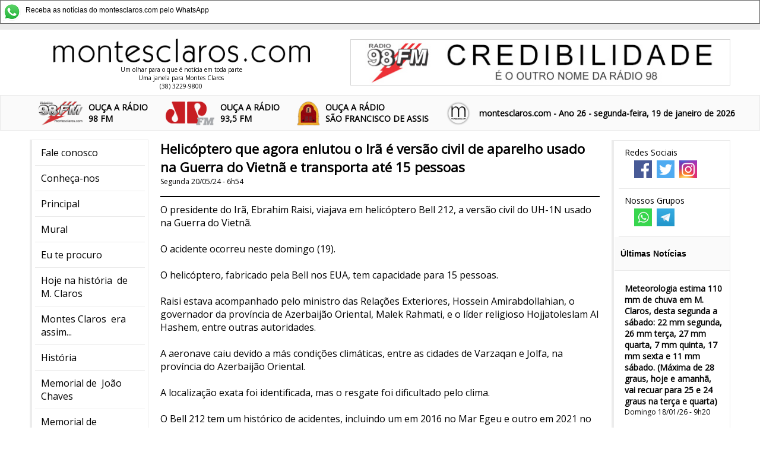

--- FILE ---
content_type: text/html
request_url: http://capitaoeneas.com/noticias.asp?codigo=110263
body_size: 49156
content:
<html>
<head>

<title> 
Helic&#243;ptero que agora enlutou o Ir&#227; &#233; vers&#227;o civil de aparelho usado na Guerra do Vietn&#227; e transporta at&#233; 15 pessoas 
</title>

 
<meta name="viewport" content="initial-scale=1,user-scalable=no,width=device-width">
<link href="/css/estilo.css?v16" rel="stylesheet" /> 
 


<link rel="shortcut icon" href="favicon.ico">
<meta property='og:Helic&#243;ptero que agora enlutou o Ir&#227; &#233; vers&#227;o civil de aparelho usado na Guerra do Vietn&#227; e transporta at&#233; 15 pessoas ' content='title' /><meta property='og:O presidente do Irã, Ebrahim Raisi, viajava em helicóptero Bell 212, a versão civil do UH-1N usado na Guerra do Vietnã.<br><br>O acidente ocorreu neste domingo (19). <br><br>O helicóptero, fabricado pela Bell nos EUA, tem capacidade para 15 pessoas. <br><br>Raisi estava acompanhado pelo ministro das Relações Exteriores, Hossein Amirabdollahian, o governador da província de Azerbaijão Oriental, Malek Rahmati, e o líder religioso Hojjatoleslam Al Hashem, entre outras autoridades.<br><br>A aeronave caiu devido a más condições climáticas, entre as cidades de Varzaqan e Jolfa, na província do Azerbaijão Oriental. <br><br>A localização exata foi identificada, mas o resgate foi dificultado pelo clima. <br><br>O Bell 212 tem um histórico de acidentes, incluindo um em 2016 no Mar Egeu e outro em 2021 no Canadá. <br><br>A Administração Federal de Aviação dos EUA já emitiu diretrizes de inspeção para esse modelo.  <br>
<br>
<br>
***<br>
<br>
&#9989; Clique para seguir o canal da 98FM/montesclaros.com no WhatsApp&#128071;&#127995;<br><a href=" https://whatsapp.com/channel/0029VaCgJ9wE50UZxSiD5L0w"> Acesse aqui </a>       ' content='description' /><meta property='og:image' content='https://montesclaros.com/img/fotos/av 20-05.jpg'>
<meta property='og:https://montesclaros.com/img/fotos/av 20-05.jpg' content='thumbnail_image' /><meta property='og:site_name' content='montesclaros.com'><meta property='og:locale' content='pt_BR' /><meta property='og:type' content='article' /><meta property='og:url' content='https://montesclaros.com/noticias.asp?codigo=110263' />
 
<meta name="verify-v1" content="QvZ3tMQaUQHeVr8yaZyUmEnzkaOZ6xArkI8Jk0QhDS4=" />
<!-- link href="/css/estilo.css?v2" media="all" rel="stylesheet" type="text/css" / -->
<meta http-equiv="Content-Type" content="text/html; charset=iso-8859-1">
<!-- Google tag (gtag.js) -->
<script async src="https://www.googletagmanager.com/gtag/js?id=G-VM9QDEJDMZ"></script>
<script>
  window.dataLayer = window.dataLayer || [];
  function gtag(){dataLayer.push(arguments);}
  gtag('js', new Date());

  gtag('config', 'G-VM9QDEJDMZ');
</script>

<link href="https://fonts.googleapis.com/css?family=Open+Sans" rel="stylesheet">
<link rel="stylesheet" href="https://use.fontawesome.com/releases/v5.8.1/css/all.css" integrity="sha384-50oBUHEmvpQ+1lW4y57PTFmhCaXp0ML5d60M1M7uH2+nqUivzIebhndOJK28anvf" crossorigin="anonymous">
<script src="/js/jquery-min.js"></script>
    <script>
      
        $(document).ready(function () {

         
         troca_banner();
            $(".noticia_mais").click(function () {

                $(this).parent().css("max-height","3000px");
                $(this).fadeOut("slow");
                $.ajax({
                    url: "https://montesclaros.com/counter_add.asp?id=" + $(this).attr("idnoticia")
                     
                }) ;
            });

            $("#noticiasMais_mais").click(function () {

                $(".noticiasMais li").show("slow");
                $("#noticiasMais_mais").hide("slow");
            });

            $("#topo_botaoMenu").click(function () {
                $(this).toggleClass("open");
                if ($(this).hasClass("open") == true) {
                    $(".menu").css({ left: 0 });
                } else {
                    $(".menu").css({ left: -300 });
                }
            });
        });
    </script>
 
    <script language="JavaScript">
        var cont=0
        var url_banner = new Array();
        var url_link = new Array();
        var tempo_banner = new Array();
        url_banner[1]='37.jpg';url_link[1]='';tempo_banner[1]='10';url_banner[2]='44.png';url_link[2]='';tempo_banner[2]='11';
        function troca_banner(){

        var arr=url_banner.length;

        cont++;
        if(cont==arr)(cont=1);
        url_do_banner=url_banner[cont];
        url_do_link=url_link[cont];


        banner_rotativo_javascript(url_do_banner,url_do_link);
        setTimeout(function(){troca_banner()  }, parseInt(tempo_banner[cont])*1000);
 
        }
        function banner_rotativo_javascript(url_imagem, url_link) {
  
          document.getElementById('banner_rotativo').innerHTML = "<a href='" + url_link + "'><img src='/banners/" + url_imagem + "' ></a>"
                        
        }
       
</script>
<!-- script async src="//pagead2.googlesyndication.com/pagead/js/adsbygoogle.js"></!-->
 


</head>

<body bgcolor="#FFFFFF" >
<div  class="aviso_whatsapp" style="  display:block;"><a href="https://whatsapp.com/channel/0029VaCgJ9wE50UZxSiD5L0w" target="_blank"><img src="/whatsapp.png" border="0" style="
    max-width: 30px;
    float: left;
    margin-right: 4px;
  
    /* margin-top: -5px; */
"> 
          <span style="
    font-size: 12px;
    font-family: Arial;
    line-height: 25px;
    margin-left: 4px;
">Receba as notícias do montesclaros.com
    pelo WhatsApp</span></a> 
         </div>
    <header class="topo_segura">
        

        <div class="topo_superior">
             <a href="/">
            <div class="topo_logo"><img src="/imagens19/logo.png" />
                <div class="topo_subtitulo">Um olhar para o que é notícia em toda parte<br />
Uma janela para Montes Claros <br />
(38) 3229-9800</div>
            </div>
                 </a>

            <div class="topo_banner" id="banner_rotativo"><img src="" /></div>
 
             
        </div>

        <div class="topo_barra_segura"> 
            <div class="topo_barra">
                <div id="topo_botaoMenu">  
                    <span></span>
                    <span></span>
                    <span></span>
                </div>
                <div class="topo_radio" style="float:left">
                    <a style="font-weight: bold;" class="frase" href="/aovivo/stream98.asp" ><img src="/imagens19/logo_98.png" /><div>OUÇA A RÁDIO <br />  98 FM</div></a>
                </div>
                  <div class="topo_radio" style="float:left">
                    <a style="font-weight: bold;" class="frase" href="http://montesclaros.com/aovivo/stream93.asp"  ><img src="/imagens19/logo_93.png" /><div>OUÇA A RÁDIO <br />  93,5 FM</div></a>
                </div>
                
                  <div class="topo_radio" style="float:left">
                    <a style="font-weight: bold;" class="frase" href="/aovivo/streamsf.asp" ><img src="/imagens19/logo_sf.png" /><div>OUÇA A RÁDIO<br />SÃO FRANCISCO DE ASSIS</div></a>
                </div>
                    <div class=" topo_radio topo_radio_moc" style="float:left">
                     <img src="/imagens19/logo_moc.png" /> 
                </div>
  
                  <div class="topo_ano">
                   montesclaros.com - Ano 26 - segunda-feira, 19 de janeiro de 2026
                </div>
            </div>
            </div>

       
    </header>
    <div class="corpo">
        <nav class="menu">
           <ul>
                 <li><a href="/98/faleconosco.asp">Fale conosco</a></li>
             <li><a href="/98/default.asp">Conhe&ccedil;a-nos</a></li>
            <li><a href="/default.asp">Principal</a></li>
            <li><a href="/mural">Mural</a></li>
            <li><a href="/procuro">Eu te procuro</a></li>
            <li><a href="/mural/cronistas.asp?data=S&cronista=Efemérides%20-%20Nelson%20Vianna">Hoje 
              na história 
              &nbsp;de M. Claros</a></li>
            <li><a href="/era/">Montes Claros  
              &nbsp;era assim...</a></li>
            <li><a href="/historia.asp">História</a></li>
            <li><a href="/joaochaves/" target="_blank">Memorial de 
              &nbsp;João Chaves </a></li>
            <li><a href="/memorial">Memorial de<br>
              &nbsp;Fialho Pacheco </a></li>
            <li><a href="/reportagens">Reportagens</a></li>
           

            <li><a href="/maillist.asp">Not&iacute;cias por e-mail</a></li>
            
            <li>&nbsp;</li> 
            

            <li  class="menu_titulo"  > <img src="/imagens19/logo_98.png" /><br /> Rádio Montes Claros 98FM </li>
            <li><a href="/98/faleanuncie.asp?radio=98">Anuncie na 98FM</a></li>
            <li><a style="font-weight: bold;" class="frase" href="/aovivo/stream98.asp"  >Ou&ccedil;a a 98FM </a></li>
            <li><a href="/98/default.asp">Conhe&ccedil;a a 98FM</a></li>
            <li><a href="/musica/default.asp?radio=98" >Pe&ccedil;a sua m&uacute;sica</a></li>
            <li><a href="/98/faleconosco.asp?radio=98">Fale com a R&aacute;dio</a></li>
            <li><a href="/98/falereporter.asp?radio=98">Seja rep&oacute;rter 
              da 98FM</a></li>

            <li>&nbsp;</li>
    
             <li class="menu_titulo"> <img src="/imagens19/logo_93.png" /><br /> Rádio Jovem Pan 93,5FM</li>
             <li><a href="/98/faleanuncie.asp?radio=93">Anuncie na 93,5FM </a></li>
            <li><a style="font-weight: bold;" class="frase" href="http://montesclaros.com/aovivo/stream93.asp" >Ou&ccedil;a a 93,5FM</a></li>
            <li><a href="/musica/default.asp?radio=93" target="_blank">Pe&ccedil;a   sua m&uacute;sica</a></li>
            <li><a href="/98/faleconosco.asp?radio=93">Fale com a R&aacute;dio</a></li>
            <li><a href="/98/falereporter.asp?radio=93">Seja rep&oacute;rter da 93,5FM</a> </li>
            <li><a href="/98/falepublicidade.asp?radio=93">Publicidade</a></li>
               <li>&nbsp;</li>
     
             <li class="menu_titulo"> <img src="/imagens19/logo_sf.png" /><br /> Rádio São Francisco de Assis</li>
             <li><a href="/98/faleanuncie.asp?radio=sf">Anuncie na Rádio São Francisco de Assis </a></li>
            <li><a style="font-weight: bold;" class="frase" href="http://montesclaros.com/aovivo/streamsf.asp" >Ou&ccedil;a a Rádio São Francisco de Assis</a></li>
                <li><a href="/musica/default.asp?radio=sf" target="_blank">Pe&ccedil;a   sua m&uacute;sica</a></li>
             <li><a href="/98/faleconosco.asp?radio=sf">Fale com a R&aacute;dio</a></li>
            <li><a href="/98/falereporter.asp?radio=sf">Seja rep&oacute;rter da Rádio São Francisco de Assis</a> </li>
            <li><a href="/98/falepublicidade.asp?radio=sf">Publicidade</a></li>
            <li>&nbsp;</li>
            <li>  <a href="reportagens/lourdes.asp">
                     <img src="/lula.jpg"     style="width: 100%;"/><br />
                     A história de Lourdes,
a montes-clarense
que se casou com Lula

 
                 </a></li>
            <li>&nbsp;</li>

            <li class="menu_titulo">Colunistas</li>
             
          <li class='mnc'><a href='/mural/cronistas.asp?cronista= Avay Miranda'> Avay Miranda</a></li>
<li class='mnc'><a href='/mural/cronistas.asp?cronista= Iara Tribuzi'> Iara Tribuzi</a></li>
<li class='mnc'><a href='/mural/cronistas.asp?cronista= Iara Tribuzzi'> Iara Tribuzzi</a></li>
<li class='mnc'><a href='/mural/cronistas.asp?cronista= Ivana Ferrante Rebello'> Ivana Ferrante Rebello</a></li>
<li class='mnc'><a href='/mural/cronistas.asp?cronista= José Ponciano Neto '> José Ponciano Neto </a></li>
<li class='mnc'><a href='/mural/cronistas.asp?cronista= Manoel Hygino'> Manoel Hygino</a></li>
<li class='mnc'><a href='/mural/cronistas.asp?cronista=Afonso Cláudio '>Afonso Cláudio </a></li>
<li class='mnc'><a href='/mural/cronistas.asp?cronista=Alberto Sena'>Alberto Sena</a></li>
<li class='mnc'><a href='/mural/cronistas.asp?cronista=Augusto Vieira'>Augusto Vieira</a></li>
<li class='mnc'><a href='/mural/cronistas.asp?cronista=Avay Miranda'>Avay Miranda</a></li>
<li class='mnc'><a href='/mural/cronistas.asp?cronista=Carmen Netto'>Carmen Netto</a></li>
<li class='mnc'><a href='/mural/cronistas.asp?cronista=Dário Cotrim'>Dário Cotrim</a></li>
<li class='mnc'><a href='/mural/cronistas.asp?cronista=Dário Teixeira Cotrim'>Dário Teixeira Cotrim</a></li>
<li class='mnc'><a href='/mural/cronistas.asp?cronista=Davidson Caldeira'>Davidson Caldeira</a></li>
<li class='mnc'><a href='/mural/cronistas.asp?cronista=Edes Barbosa'>Edes Barbosa</a></li>
<li class='mnc'><a href='/mural/cronistas.asp?cronista=Efemérides - Nelson Vianna'>Efemérides - Nelson Vianna</a></li>
<li class='mnc'><a href='/mural/cronistas.asp?cronista=Enoque Alves '>Enoque Alves </a></li>
<li class='mnc'><a href='/mural/cronistas.asp?cronista=Flavio Pinto'>Flavio Pinto</a></li>
<li class='mnc'><a href='/mural/cronistas.asp?cronista=Genival Tourinho'>Genival Tourinho</a></li>
<li class='mnc'><a href='/mural/cronistas.asp?cronista=Gustavo Mameluque'>Gustavo Mameluque</a></li>
<li class='mnc'><a href='/mural/cronistas.asp?cronista=Haroldo Lívio'>Haroldo Lívio</a></li>
<li class='mnc'><a href='/mural/cronistas.asp?cronista=Haroldo Santos'>Haroldo Santos</a></li>
<li class='mnc'><a href='/mural/cronistas.asp?cronista=Haroldo Tourinho Filho'>Haroldo Tourinho Filho</a></li>
<li class='mnc'><a href='/mural/cronistas.asp?cronista=Hoje em Dia '>Hoje em Dia </a></li>
<li class='mnc'><a href='/mural/cronistas.asp?cronista=Iara Tribuzzi'>Iara Tribuzzi</a></li>
<li class='mnc'><a href='/mural/cronistas.asp?cronista=Isaías'>Isaías</a></li>
<li class='mnc'><a href='/mural/cronistas.asp?cronista=Isaias Caldeira'>Isaias Caldeira</a></li>
<li class='mnc'><a href='/mural/cronistas.asp?cronista=Isaías Caldeira Brant'>Isaías Caldeira Brant</a></li>
<li class='mnc'><a href='/mural/cronistas.asp?cronista=Isaías Caldeira Veloso'>Isaías Caldeira Veloso</a></li>
<li class='mnc'><a href='/mural/cronistas.asp?cronista=Isaías veloso'>Isaías veloso</a></li>
<li class='mnc'><a href='/mural/cronistas.asp?cronista=Ivana Rebello'>Ivana Rebello</a></li>
<li class='mnc'><a href='/mural/cronistas.asp?cronista=João Carlos Sobreira'>João Carlos Sobreira</a></li>
<li class='mnc'><a href='/mural/cronistas.asp?cronista=Jorge Silveira'>Jorge Silveira</a></li>
<li class='mnc'><a href='/mural/cronistas.asp?cronista=José Ponciano'>José Ponciano</a></li>
<li class='mnc'><a href='/mural/cronistas.asp?cronista=José Ponciano Neto'>José Ponciano Neto</a></li>
<li class='mnc'><a href='/mural/cronistas.asp?cronista=José Prates'>José Prates</a></li>
<li class='mnc'><a href='/mural/cronistas.asp?cronista=Luiz Cunha Ortiga'>Luiz Cunha Ortiga</a></li>
<li class='mnc'><a href='/mural/cronistas.asp?cronista=Luiz de Paula'>Luiz de Paula</a></li>
<li class='mnc'><a href='/mural/cronistas.asp?cronista=Manoel Hygino'>Manoel Hygino</a></li>
<li class='mnc'><a href='/mural/cronistas.asp?cronista=Marcelo Eduardo Freitas'>Marcelo Eduardo Freitas</a></li>
<li class='mnc'><a href='/mural/cronistas.asp?cronista=Marden Carvalho'>Marden Carvalho</a></li>
<li class='mnc'><a href='/mural/cronistas.asp?cronista=Maria Clara Brito Rocha'>Maria Clara Brito Rocha</a></li>
<li class='mnc'><a href='/mural/cronistas.asp?cronista=Maria Luiza Silveira Teles'>Maria Luiza Silveira Teles</a></li>
<li class='mnc'><a href='/mural/cronistas.asp?cronista=Maria Ribeiro Pires'>Maria Ribeiro Pires</a></li>
<li class='mnc'><a href='/mural/cronistas.asp?cronista=Mário Genival Tourinho '>Mário Genival Tourinho </a></li>
<li class='mnc'><a href='/mural/cronistas.asp?cronista=montesclaros.com'>montesclaros.com</a></li>
<li class='mnc'><a href='/mural/cronistas.asp?cronista=Oswaldo Antunes'>Oswaldo Antunes</a></li>
<li class='mnc'><a href='/mural/cronistas.asp?cronista=Paulo Braga'>Paulo Braga</a></li>
<li class='mnc'><a href='/mural/cronistas.asp?cronista=Paulo Narciso'>Paulo Narciso</a></li>
<li class='mnc'><a href='/mural/cronistas.asp?cronista=Petronio Braz'>Petronio Braz</a></li>
<li class='mnc'><a href='/mural/cronistas.asp?cronista=Raphael Reys'>Raphael Reys</a></li>
<li class='mnc'><a href='/mural/cronistas.asp?cronista=Raquel Chaves'>Raquel Chaves</a></li>
<li class='mnc'><a href='/mural/cronistas.asp?cronista=Roberto Elísio'>Roberto Elísio</a></li>
<li class='mnc'><a href='/mural/cronistas.asp?cronista=Ruth Tupinambá'>Ruth Tupinambá</a></li>
<li class='mnc'><a href='/mural/cronistas.asp?cronista=Saulo'>Saulo</a></li>
<li class='mnc'><a href='/mural/cronistas.asp?cronista=Ucho Ribeiro'>Ucho Ribeiro</a></li>
<li class='mnc'><a href='/mural/cronistas.asp?cronista=Virginia de Paula'>Virginia de Paula</a></li>
<li class='mnc'><a href='/mural/cronistas.asp?cronista=Waldyr Senna'>Waldyr Senna</a></li>
<li class='mnc'><a href='/mural/cronistas.asp?cronista=Walter Abreu'>Walter Abreu</a></li>
<li class='mnc'><a href='/mural/cronistas.asp?cronista=Wanderlino Arruda'>Wanderlino Arruda</a></li>
<li class='mnc'><a href='/mural/cronistas.asp?cronista=Web - Chorografia'>Web - Chorografia</a></li>
<li class='mnc'><a href='/mural/cronistas.asp?cronista=Web Outros'>Web Outros</a></li>
<li class='mnc'><a href='/mural/cronistas.asp?cronista=Yvonne Silveira'>Yvonne Silveira</a></li>

            <li>&nbsp;</li>
         
            
              
           </ul>

        </nav>
        <aside class="ultimas">
           
               
            <ul>
                 <li>
                    <div class="topo_sociais">
                        <h4>Redes Sociais</h4>
                        <ul>
                            <li> <a href="https://www.facebook.com/mclaroscom/"><img src="/imagens19/icone_facebook.png?1" /></a></li>
                            <li> <a href="https://twitter.com/montesclaroscom">  <img src="/imagens19/icone_twitter.png?1" /></a></li>
                            <li> <a href="https://instagram.com/montesclaroscom"><img src="/imagens19/icone_instagram.png?1" /></a></li>
                        </ul>



                    </div> 
                     </li><li>
                     <div class="topo_sociais">
                        <h4>Nossos Grupos</h4>
                        <ul>
                            <li> <a href="https://whatsapp.com/channel/0029VaCgJ9wE50UZxSiD5L0w"><img src="/imagens19/icone_whats.png" /></a></li>
                            <li> <a href="https://t.me/montesclaroscom">  <img src="/imagens19/icone_telegram.png" /></a></li>
                            
                        </ul>



                    </div>
                </li>
                <li class="ultimas_titulo">Últimas Notícias</li>
              
                 <li><h4><a class='un' href='/noticias.asp?codigo=117253'>Meteorologia estima 110 mm de chuva em M. Claros, desta segunda a s&#225;bado: 22 mm segunda, 26 mm ter&#231;a, 27 mm quarta, 7 mm quinta, 17 mm sexta e 11 mm s&#225;bado. (M&#225;xima de 28 graus, hoje e amanh&#227;, vai recuar para 25 e 24 graus na ter&#231;a e quarta) </a></h4><span>Domingo 18/01/26 - 9h20 </span><li><h4><a class='un' href='/noticias.asp?codigo=117250'>Europa chama reuni&#227;o de emerg&#234;ncia neste domingo, contra taxa&#231;&#227;o anunciada por Trump. E diz que a medida beneficia a R&#250;ssia e a China. (Pa&#237;ses enviaram tropas &#224; Groel&#226;ndia) </a></h4><span>Domingo 18/01/26 - 6h07  </span><li><h4><a class='un' href='/noticias.asp?codigo=117246'>Durante prociss&#227;o perto de M. Claros, carro desceu de r&#233; e capotou em local de dif&#237;cil acesso. 3 pessoas ficaram feridas</a></h4><span>Domingo 18/01/26 - 0h21  </span><li><h4><a class='un' href='/noticias.asp?codigo=117240'>Com ruas mais calmas, Ir&#227; j&#225; teria registro de mais de 3 mil mortos nos protestos </a></h4><span>Sábado 17/01/26 - 22h47</span><li><h4><a class='un' href='/noticias.asp?codigo=117252'>Mega deste s&#225;bado n&#227;o teve acertadores com os n&#250;meros 10 - 13 - 55 - 56 - 59 - 60. Pr&#234;mio de ter&#231;a-feira subiu para 50 milh&#245;es de reais </a></h4><span>Sábado 17/01/26 - 21h04 </span><li><h4><a class='un' href='/noticias.asp?codigo=117251'>M&#233;dico foi preso acusado de matar a tiros colegas m&#233;dicos em S. Paulo. (Veja imagens no @montesclaroscom, o Instagram da 98FM, no facebook Montesclaroscom Radiomoc e no whatsapp montesclaros.com)
</a></h4><span>Sábado 17/01/26 - 21h03   </span><li><h4><a class='un' href='/noticias.asp?codigo=117248'>&quot;Trump quer tarifar pa&#237;ses europeus contr&#225;rios &#224; compra da Groenl&#226;ndia. Tarifa extra de 10% entraria em vigor em 1&#186; de fevereiro&quot;</a></h4><span>Sábado 17/01/26 - 18h56</span><li><h4><a class='un' href='/noticias.asp?codigo=117249'>Major da FAB, capit&#227;o dos Bombeiros e instrutor de voo morreram no acidente com helic&#243;ptero, neste s&#225;bado, no Rio de Janeiro. (Veja v&#237;deo no @montesclaroscom, o Instagram da 98FM, no facebook Montesclaroscom Radiomoc e no whatsapp montesclaros.com) </a></h4><span>Sábado 17/01/26 - 17h52  </span><li><h4><a class='un' href='/noticias.asp?codigo=117247'>18 iPhones, transportados do Paraguai para a Bahia, foram apreendidos j&#225; em M. Claros </a></h4><span>Sábado 17/01/26 - 15h36</span><li><h4><a class='un' href='/noticias.asp?codigo=117245'>Carreta com carv&#227;o vegetal pegou fogo na noite de sexta-feira: &quot;O condutor havia parado em M. Claros para pernoite quando moradores (...) perceberam fuma&#231;a saindo da carroceria e alertaram o motorista&quot;</a></h4><span>Sábado 17/01/26 - 8h12   </span><li><h4><a class='un' href='/noticias.asp?codigo=117243'>Chuvas da semana na regi&#227;o de M. Claros, previstas pela meteorologia: 1 mm domingo, 11 mm segunda, 35 mm ter&#231;a, 35 mm quarta, 13 mm quinta, 9 mm sexta, 7 mm s&#225;bado e 1 mm domingo </a></h4><span>Sábado 17/01/26 - 7h16 </span><li><h4><a class='un' href='/noticias.asp?codigo=117244'>&quot;...lamento profundamente o que ocorre com a rica Venezuela, de que guardo as melhores lembran&#231;as, embora curta minha passagem por l&#225;. Os muitos anos transcorridos me marcaram com o sinete da simpatia e quer&#234;ncia&quot;</a></h4><span>Sábado 17/01/26 - 6h53   </span><li><h4><a class='un' href='/noticias.asp?codigo=117241'>Estados Unidos emitem novo alerta aos voos na Am&#233;rica do Sul e Am&#233;rica Central. H&#225; risco de a&#231;&#245;es militares e interfer&#234;ncias no GPS</a></h4><span>Sábado 17/01/26 - 6h52 </span><li><h4><a class='un' href='/noticias.asp?codigo=117239'>Mega deste s&#225;bado &#233; de 41 milh&#245;es de reais, com apostas at&#233; as 20h</a></h4><span>Sábado 17/01/26 - 6h38</span><li><h4><a class='un' href='/noticias.asp?codigo=117237'>Tratado que cria a maior zona de livre com&#233;rcio do mundo, entre Europa e Mercosul, ser&#225; assinado hoje no Paraguai</a></h4><span>Sábado 17/01/26 - 6h19</span><li><h4><a class='un' href='/noticias.asp?codigo=117238'>Calor antecede chuvas que devem cair tamb&#233;m em Minas, trazidas pelo &quot;rio de nuvens&quot; que vem da Amaz&#244;nia </a></h4><span>Sábado 17/01/26 - 6h03 </span><li><h4><a class='un' href='/noticias.asp?codigo=117242'>Sem que as leis do sil&#234;ncio sejam obedecidas para proteger os humanos, M. Claros publica lei que pro&#237;be queima de fogos com estampidos, inclusive na zona rural </a></h4><span>Sexta 16/01/26 - 19h30  </span><li><h4><a class='un' href='/noticias.asp?codigo=117236'>&#8220;Golpe da garota de programa&#8221;: Pol&#237;cia Civil lan&#231;ou opera&#231;&#227;o em M. Claros, nesta sexta-feira </a></h4><span>Sexta 16/01/26 - 11h21  </span><li><h4><a class='un' href='/noticias.asp?codigo=117233'>Caiu na manh&#227; desta sexta-feira. (Veja v&#237;deo no @montesclaroscom, o Instagram da 98FM, no facebook Montesclaroscom Radiomoc e no whatsapp montesclaros.com)
</a></h4><span>Sexta 16/01/26 - 10h36 </span><li><h4><a class='un' href='/noticias.asp?codigo=117234'>&quot;... vasculharam a casa e encontraram aproximadamente R$ 8.500,00, que foram levados&quot;</a></h4><span>Sexta 16/01/26 - 10h11  </span><li><h4><a class='un' href='/noticias.asp?codigo=117235'>M. Claros: &quot;... passou a madrugada ingerindo bebida alco&#243;lica com um amigo (...) e, por volta das 5h, ambos decidiram cometer assaltos a postos de combust&#237;veis&quot;</a></h4><span>Sexta 16/01/26 - 10h10   </span><li><h4><a class='un' href='/noticias.asp?codigo=117226'>Chuvas, boas chuvas entre 19 e 23 de janeiro: meteorologia segue confirmando, inclusive no Norte de Minas</a></h4><span>Sexta 16/01/26 - 6h48  </span><li><h4><a class='un' href='/noticias.asp?codigo=117231'>Chuvas que a meteorologia (nesta sexta) vai confirmando para a regi&#227;o de M. Claros: 2 mm domingo, 7 mm segunda, 31 mm ter&#231;a, 47 mm quarta, 11 mm quinta, 3 mm sexta e 10 mm s&#225;bado. (Calor das tardes seguir&#225; em torno dos 30 graus, caindo para 25 na ter&#231;a-feira) </a></h4><span>Sexta 16/01/26 - 6h47 </span><li><h4><a class='un' href='/noticias.asp?codigo=117229'>Enem 2025: resultados divulgados hoje j&#225; podem ser amplamente consultados </a></h4><span>Sexta 16/01/26 - 5h59</span><li><h4><a class='un' href='/noticias.asp?codigo=117227'>Alarme soa na maior capital do Brasil e a pol&#237;cia prende... a irm&#227; do prefeito</a></h4><span>Quinta 15/01/26 - 23h57   </span><li><h4><a class='un' href='/noticias.asp?codigo=117230'>Capit&#227;o da PM &#233; morto em Salvador, na Bahia. (Veja imagens no @montesclaroscom, o Instagram da 98FM, no facebook Montesclaroscom Radiomoc e no whatsapp montesclaros.com)</a></h4><span>Quinta 15/01/26 - 23h14  </span><li><h4><a class='un' href='/noticias.asp?codigo=117228'>Trump recebeu r&#233;plica do Pr&#234;mio Nobel da Paz da l&#237;der da oposi&#231;&#227;o na Venezuela </a></h4><span>Quinta 15/01/26 - 22h50 </span><li><h4><a class='un' href='/noticias.asp?codigo=117224'>Mega de s&#225;bado subiu para 41 milh&#245;es de reais. N&#250;meros sorteados nesta quinta-feira: 03 - 13 - 15 - 16 - 46 - 47</a></h4><span>Quinta 15/01/26 - 21h08</span><li><h4><a class='un' href='/noticias.asp?codigo=117232'>Jornal de BH: &quot;O empate entre North e Atl&#233;tico, por 1 a 1, na noite desta quarta-feira (14/1), terminou sob o som de vaias e contesta&#231;&#227;o em Montes Claros&quot;</a></h4><span>Quinta 15/01/26 - 19h25</span><li><h4><a class='un' href='/noticias.asp?codigo=117223'>&quot;Ex-atacante, Dand&#227;o disse ter sido &#180;indescrit&#237;vel&#180; acompanhar a estreia do filho no profissional do Galo em Montes Claros&quot;</a></h4><span>Quinta 15/01/26 - 19h23</span><li><h4><a class='un' href='/noticias.asp?codigo=117225'>&quot;Ambul&#226;ncia &#233; furtada (por paciente) em frente a hospital&quot; em cidade vizinha de Montes Claros </a></h4><span>Quinta 15/01/26 - 18h39 </span><li><h4><a class='un' href='/noticias.asp?codigo=117222'>STF autoriza e Bolsonaro foi transferido para o batalh&#227;o da PM, conhecido como Papudinha, em Bras&#237;lia </a></h4><span>Quinta 15/01/26 - 17h51 </span><li><h4><a class='un' href='/noticias.asp?codigo=117221'>Aconteceu de novo. (Veja imagens no @montesclaroscom, o Instagram da 98FM, no facebook Montesclaroscom Radiomoc e no whatsapp montesclaros.com)</a></h4><span>Quinta 15/01/26 - 14h00 </span><li><h4><a class='un' href='/noticias.asp?codigo=117218'>Motorista de aplicativo tem o carro levado em M. Claros, por 2 assaltantes, durante a noite </a></h4><span>Quinta 15/01/26 - 12h52</span><li><h4><a class='un' href='/noticias.asp?codigo=117220'>Assalto: &quot;...o suspeito j&#225; se encontrava em cumprimento de pena, sendo egresso do sistema prisional e conhecido nos meios policiais por envolvimento em outros delitos&quot;
</a></h4><span>Quinta 15/01/26 - 12h35   </span><li><h4><a class='un' href='/noticias.asp?codigo=117217'>Antes do encontro, tropas americanas apreendem o 6&#176; petroleiro na costa venezuelana. (Veja v&#237;deo no @montesclaroscom, o Instagram da 98FM, no facebook Montesclaroscom Radiomoc e no whatsapp montesclaros.com) </a></h4><span>Quinta 15/01/26 - 12h09  </span><li><h4><a class='un' href='/noticias.asp?codigo=117214'>Com calor de 31 graus nas tardes at&#233; este s&#225;bado, M. Claros tem promessa de 3 mm de chuva no domingo, 10 mm na segunda, 36 mm na ter&#231;a, 52 mm na quarta, 28 mm na quinta, 10 mm na sexta e 4 mm no s&#225;bado</a></h4><span>Quinta 15/01/26 - 7h19 </span><li><h4><a class='un' href='/noticias.asp?codigo=117212'>J&#225; com o espa&#231;o a&#233;reo fechado, Ir&#227; aguarda ataque dos Estados Unidos e promete retaliar nas bases norte-americanas pr&#243;ximas</a></h4><span>Quinta 15/01/26 - 6h52  </span><li><h4><a class='un' href='/noticias.asp?codigo=117215'>&quot;Um homem de 36 anos morreu ap&#243;s a carreta que ele conduzia, carregada com batata, capotar &#224;s margens da rodovia. (...) Com o impacto, o condutor e o passageiro, de 31 anos, foram arremessados do ve&#237;culo&quot;</a></h4><span>Quinta 15/01/26 - 6h35  </span><li><h4><a class='un' href='/noticias.asp?codigo=117208'>Mega desta quinta-feira vai a 35 milh&#245;es de reais </a></h4><span>Quinta 15/01/26 - 6h22</span><li><h4><a class='un' href='/noticias.asp?codigo=117216'>&quot;Dragon&quot; pousou com 4 astronautas, um deles doente, e deixou outros 3 na Esta&#231;&#227;o Espacial Internacional. (Veja imagens no @montesclaroscom, o Instagram da 98FM, no facebook Montesclaroscom Radiomoc e no whatsapp montesclaros.com)</a></h4><span>Quinta 15/01/26 - 5h49   </span><li><h4><a class='un' href='/noticias.asp?codigo=117213'>Alemanha, Fran&#231;a, Su&#233;cia e Noruega anunciam que enviar&#227;o soldados &#224; Groel&#226;ndia, j&#225; nesta quinta-feira </a></h4><span>Quarta 14/01/26 - 22h58</span><li><h4><a class='un' href='/noticias.asp?codigo=117209'>Bolsa ficou pela primeira vez acima dos 165 mil pontos. D&#243;lar subiu a 5,40 reais, com suspens&#227;o dos vistos </a></h4><span>Quarta 14/01/26 - 20h26  </span><li><h4><a class='un' href='/noticias.asp?codigo=117207'>Ir&#227; fechou seu espa&#231;o a&#233;reo a todos os voos internacionais, menos os que chegam e partem da capital, Teer&#227;. (Pouco antes, Trump disse que &quot;matan&#231;a no pa&#237;s&quot; havia parado)</a></h4><span>Quarta 14/01/26 - 20h07  </span><li><h4><a class='un' href='/noticias.asp?codigo=117206'>&quot;A carga estava sendo transportada de Foz do Igua&#231;u (PR) com destino a M. Claros (MG). Segundo informa&#231;&#245;es da PRF, o valor estimado da mercadoria contrabandeada gira em torno de R$ 374.400,00 a R$ 468.000,00...&quot; </a></h4><span>Quarta 14/01/26 - 16h29 </span><li><h4><a class='un' href='/noticias.asp?codigo=117210'>Em 1 ano, &quot;pessoas em situa&#231;&#227;o de rua&quot; passam de quase 328 mil para 365.822 no Brasil </a></h4><span>Quarta 14/01/26 - 16h01 </span><li><h4><a class='un' href='/noticias.asp?codigo=117211'>R&#250;ssia e Brasil, em nota, manifestam &quot;preocupa&#231;&#227;o com a situa&#231;&#227;o da Venezuela&quot; e defendem o BRICS</a></h4><span>Quarta 14/01/26 - 13h59</span><li><h4><a class='un' href='/noticias.asp?codigo=117205'>Ar&#225;bia Saudita e Emirados &#193;rabes s&#227;o notificados de que o Ir&#227; vai bombardear bases americanas nos 2 pa&#237;ses, caso seja atacado. Soldados foram movimentados</a></h4><span>Quarta 14/01/26 - 13h55 </span><li><h4><a class='un' href='/noticias.asp?codigo=117204'>Governo dos Estados Unidos suspende a concess&#227;o de vistos para cidad&#227;os de 75 pa&#237;ses, entre eles o Brasil</a></h4><span>Quarta 14/01/26 - 11h37 </span><li><h4><a class='un' href='/noticias.asp?codigo=117203'>Briga em bar termina com homem morto e outro em estado grave </a></h4><span>Quarta 14/01/26 - 10h22  </span><li><h4><a class='un' href='/noticias.asp?codigo=117202'>&quot;Por isso, causa assombro &#8212; e tamb&#233;m alento &#8212; encontrar quem escreva n&#227;o para impressionar, mas para provocar pensamento; n&#227;o para ocupar espa&#231;o, mas para abrir caminhos&quot;</a></h4><span>Quarta 14/01/26 - 8h45 </span><li><h4><a class='un' href='/noticias.asp?codigo=117201'>Nesta quarta-feira, na Tail&#226;ndia: guindaste cai sobre trem de alta velocidade, em instala&#231;&#227;o,  e mata 28 (depois, 32) pessoas. H&#225; at&#233; 80 feridos. (Veja imagens no @montesclaroscom, o Instagram da 98FM, no facebook Montesclaroscom Radiomoc e no whatsapp montesclaros.com)</a></h4><span>Quarta 14/01/26 - 7h51   </span><li><h4><a class='un' href='/noticias.asp?codigo=117200'>Chuva do entardecer, ontem, na sa&#237;da sul de M. Claros, ficou l&#225;. O calor das tardes sobe para 31 e 32 graus antes que venha a pr&#243;xima chuva, domingo e nos dias seguintes </a></h4><span>Quarta 14/01/26 - 7h30 </span><li><h4><a class='un' href='/noticias.asp?codigo=117195'>Mundo acompanha: Ir&#227; promete enforcar, hoje, rapaz de 26 anos que participou dos protestos. Pa&#237;s est&#225; em sil&#234;ncio digital</a></h4><span>Quarta 14/01/26 - 6h39   </span><li><h4><a class='un' href='/noticias.asp?codigo=117199'>Despencou 150 metros no mar. Mulher era o piloto. (Veja v&#237;deo no @montesclaroscom, o Instagram da 98FM, no facebook Montesclaroscom Radiomoc e no whatsapp montesclaros.com)</a></h4><span>Quarta 14/01/26 - 6h16   </span><li><h4><a class='un' href='/noticias.asp?codigo=117196'>Astronauta adoece e Nasa antecipa volta de equipe da Esta&#231;&#227;o Espacial Internacional. Pouso deve ser na costa da Calif&#243;rnia, na madrugada desta quinta-feira </a></h4><span>Terça 13/01/26 - 23h50  </span><li><h4><a class='un' href='/noticias.asp?codigo=117198'>10 bilh&#245;es do seu dinheiro (supostamente &quot;esquecido&quot; e aumentando nos bancos) pode ser resgatado: veja como proceder, inclusive em rela&#231;&#227;o a clientes falecidos e empresas</a></h4><span>Terça 13/01/26 - 23h06  </span><li><h4><a class='un' href='/noticias.asp?codigo=117197'>10 motos foram recuperadas. Ao todo, 14 homens participaram do ataque. (Veja imagens no @montesclaroscom, o Instagram da 98FM, no facebook Montesclaroscom Radiomoc e no whatsapp montesclaros.com)</a></h4><span>Terça 13/01/26 - 22h57  </span><li><h4><a class='un' href='/noticias.asp?codigo=117192'>Mega-Sena de quinta-feira subiu para quase 35 milh&#245;es de reais. Ningu&#233;m acertou os n&#250;meros 18 - 26 - 35 - 41 - 44 - 45</a></h4><span>Terça 13/01/26 - 21h21 </span><li><h4><a class='un' href='/noticias.asp?codigo=117193'>&quot;Governo brasileiro lamenta mortes no Ir&#227; e defende soberania do pa&#237;s&quot;</a></h4><span>Terça 13/01/26 - 17h38</span><li><h4><a class='un' href='/noticias.asp?codigo=117191'>Mini-tsunami matou na Argentina. (Veja imagens no @montesclaroscom, o Instagram da 98FM, no facebook Montesclaroscom Radiomoc e no whatsapp montesclaros.com)

</a></h4><span>Terça 13/01/26 - 15h56 </span><li><h4><a class='un' href='/noticias.asp?codigo=117194'>&quot;General preso por golpe vai trabalhar no Comando Militar do Planalto. Atividades incluem &#8220;revis&#227;o de produtos doutrin&#225;rios e liter&#225;rios&#8221;</a></h4><span>Terça 13/01/26 - 14h33</span><li><h4><a class='un' href='/noticias.asp?codigo=117190'>Pol&#237;cias lan&#231;aram opera&#231;&#227;o preventiva em M. Claros: objetivo &#233; &quot;cumprir 17 mandados de busca e apreens&#227;o e desarticular grupos organizados investigados por reiterados epis&#243;dios de viol&#234;ncia associados &#224; rivalidade entre torcidas organizadas de clubes mineiros de futebol&quot;</a></h4><span>Terça 13/01/26 - 13h17   </span><li><h4><a class='un' href='/noticias.asp?codigo=117188'>Chuvas antevistas na regi&#227;o de M. Claros em 10 dias: 3 mm hoje, 5 mm domingo, 21 mm segunda, 5 mm no domingo seguinte, 21 mm na segunda (dia 19), 19 mm na ter&#231;a, 29 mm na quarta e 44 mm quinta. (Tardes de 31 graus seguir&#227;o at&#233; sexta-feira) </a></h4><span>Terça 13/01/26 - 7h04  </span><li><h4><a class='un' href='/noticias.asp?codigo=117185'>Mega desta ter&#231;a-feira &#233; de 20 milh&#245;es de reais </a></h4><span>Terça 13/01/26 - 6h37</span><li><h4><a class='un' href='/noticias.asp?codigo=117184'>Calor e umidade favorecem pancadas de chuva, especialmente no fim da tarde </a></h4><span>Terça 13/01/26 - 6h34</span><li><h4><a class='un' href='/noticias.asp?codigo=117189'>Carro bate contra caminh&#227;o parado e pega fogo, de madrugada, em M. Claros. (Veja v&#237;deo no @montesclaroscom, o Instagram da 98FM, no facebook Montesclaroscom Radiomoc e no whatsapp montesclaros.com)
</a></h4><span>Terça 13/01/26 - 6h07  </span><li><h4><a class='un' href='/noticias.asp?codigo=117183'>Brasil exportou quase 3 bilh&#245;es de d&#243;lares para o Ir&#227; em 2025 e &#233; alcan&#231;ado pela ordem executiva de Trump </a></h4><span>Segunda 12/01/26 - 23h36</span><li><h4><a class='un' href='/noticias.asp?codigo=117182'>Trump anunciou a imposi&#231;&#227;o, com efeitos imediatos, de tarifa de 25% sobre &quot;qualquer pa&#237;s que fa&#231;a neg&#243;cios com a Rep&#250;blica Isl&#226;mica do Ir&#227;&quot;. O Brasil est&#225; no meio </a></h4><span>Segunda 12/01/26 - 20h00</span><li><h4><a class='un' href='/noticias.asp?codigo=117186'>Desde hoje, seguro-desemprego subiu para 2.518 reais </a></h4><span>Segunda 12/01/26 - 18h05</span><li><h4><a class='un' href='/noticias.asp?codigo=117187'>Foguete com 5 sat&#233;lites brasileiros caiu logo ap&#243;s o lan&#231;amento na &#205;ndia </a></h4><span>Segunda 12/01/26 - 17h05</span><li><h4><a class='un' href='/noticias.asp?codigo=117181'>Dos 46 mil presos que ganharam as ruas na &quot;saidinha de Natal&quot;, quase 2 mil n&#227;o retornaram e s&#227;o procurados pelo Brasil  </a></h4><span>Segunda 12/01/26 - 14h12  </span><li><h4><a class='un' href='/noticias.asp?codigo=117180'>Policiais primeiro ouviram estampidos de arma. Ap&#243;s persegui&#231;&#227;o por 40 km em dire&#231;&#227;o a M. Claros, os suspeitos confirmaram: &quot; ...haviam passado a madrugada em uma boate, ingerindo bebidas alco&#243;licas&quot;
</a></h4><span>Segunda 12/01/26 - 10h26    </span><li><h4><a class='un' href='/noticias.asp?codigo=117179'>Chances de chuvas na regi&#227;o de M. Claros aumentam a partir de domingo (20 mm). Depois, 17 mm na segunda, 28 mm na ter&#231;a e 20 mm na quarta. (At&#233; domingo, tardes de 30 graus, caindo para 27 na segunda-feira) </a></h4><span>Segunda 12/01/26 - 7h02 </span><li><h4><a class='un' href='/noticias.asp?codigo=117177'>Norte de Minas tem chance de chuvas r&#225;pidas e at&#233; fortes em alguns locais  </a></h4><span>Segunda 12/01/26 - 6h48</span><li><h4><a class='un' href='/noticias.asp?codigo=117176'>Brasil gastou 9 bilh&#245;es de reais importando &quot;canetas emagrecedoras&quot;. Gastou mais at&#233; do que importando telefone celular </a></h4><span>Segunda 12/01/26 - 6h35 </span><li><h4><a class='un' href='/noticias.asp?codigo=117173'>IBGE deve contratar 39 mil tempor&#225;rios para a realiza&#231;&#227;o de 2 censos  </a></h4><span>Segunda 12/01/26 - 6h19 </span><li><h4><a class='un' href='/noticias.asp?codigo=117178'>Solu&#231;os de Bolsonaro evolu&#237;ram para azia, com picos de press&#227;o arterial - dizem filho e m&#233;dicos </a></h4><span>Domingo 11/01/26 - 21h54</span><li><h4><a class='un' href='/noticias.asp?codigo=117175'>Israel est&#225; em alerta m&#225;ximo para a possibilidade de interven&#231;&#227;o militar dos Estados Unidos no Ir&#227;</a></h4><span>Domingo 11/01/26 - 21h32</span><li><h4><a class='un' href='/noticias.asp?codigo=117174'>Protestos no Ir&#227; j&#225; resultaram em mais de 500 mortos. Governo acusa Israel e Estados Unidos </a></h4><span>Domingo 11/01/26 - 20h26  </span>
             
                   <li><a href="/ultimas.asp?data=1">Mais 
          not&iacute;cias dos &uacute;ltimos 5 dias</a></li>
          
           <li><a href="/ultimas.asp?data=2">Mais 
          not&iacute;cias dos &uacute;ltimos 10 dias</a> </li>
          
          <li> <a href="/ultimas.asp?data=3">Mais 
          not&iacute;cias dos &uacute;ltimos 20 dias</a></li>
        
	  <li> <a href="/ultimas.asp?data=4">Mais 
          not&iacute;cias dos &uacute;ltimos 90 dias</a></li>
            </ul>
                
            
        </aside>
        <main class="conteudo"> 

 
                  <!-- INICIO -->
 
 
        <script language="JavaScript">
<!--


        function MM_openBrWindow(theURL, winName, features) { //v2.0

            window.open(theURL, winName, features);

        }
//-->
        </script>


  <div class="noticia" style="    margin-bottom: 20px;
    padding-bottom: 20px;">
          <h1><a href="/noticias.asp?codigo=110263">Helic&#243;ptero que agora enlutou o Ir&#227; &#233; vers&#227;o civil de aparelho usado na Guerra do Vietn&#227; e transporta at&#233; 15 pessoas </a></span></h1><span>Segunda 20/05/24 - 6h54   </span>
        
 <p><center><img src='https://montesclaros.com/img/fotos/av 20-05.jpg' class='noticia_img_centralizada' hspace='5' vspace='0' class='banners'  border='1' alt='' title='' > </a></center>O presidente do Irã, Ebrahim Raisi, viajava em helicóptero Bell 212, a versão civil do UH-1N usado na Guerra do Vietnã.<br><br>O acidente ocorreu neste domingo (19). <br><br>O helicóptero, fabricado pela Bell nos EUA, tem capacidade para 15 pessoas. <br><br>Raisi estava acompanhado pelo ministro das Relações Exteriores, Hossein Amirabdollahian, o governador da província de Azerbaijão Oriental, Malek Rahmati, e o líder religioso Hojjatoleslam Al Hashem, entre outras autoridades.<br><br>A aeronave caiu devido a más condições climáticas, entre as cidades de Varzaqan e Jolfa, na província do Azerbaijão Oriental. <br><br>A localização exata foi identificada, mas o resgate foi dificultado pelo clima. <br><br>O Bell 212 tem um histórico de acidentes, incluindo um em 2016 no Mar Egeu e outro em 2021 no Canadá. <br><br>A Administração Federal de Aviação dos EUA já emitiu diretrizes de inspeção para esse modelo.  <br>
<br>
<br>
***<br>
<br>
&#9989; Clique para seguir o canal da 98FM/montesclaros.com no WhatsApp&#128071;&#127995;<br><a href=" https://whatsapp.com/channel/0029VaCgJ9wE50UZxSiD5L0w"> Acesse aqui </a>       
</p> 
      

<!-- Propaganda -->
<script async src="//pagead2.googlesyndication.com/pagead/js/adsbygoogle.js"></script>
<ins class="adsbygoogle"
     style="display:block"
     data-ad-format="fluid"
     data-ad-layout-key="-fb+5w+4e-db+86"
     data-ad-client="ca-pub-5802267977804484"
     data-ad-slot="6836385526"></ins>
<script>
     (adsbygoogle = window.adsbygoogle || []).push({});
</script>
    
    
 <div class="noticia_rodape">
     <div class="noticia_rodape_compartilhe">Compartilhe</div>
     <div class="noticia_rodape_siga">Siga-nos nas redes sociais</div>
     <div class="noticia_rodape_icones"> <ul>

                            
                        
                            <li><a target="_blank" href="http://twitter.com/?status=Helicoptero que agora enlutou o Ira e versao civil de aparelho usado na Guerra do Vietna e transporta ate 15 pessoas  http://moc.com.br/?110263"><img src="/imagens19/icone_twitter.png?1"></a></li>
                            <li><a target="_blank" href="https://www.facebook.com/sharer/sharer.php?t=Helicoptero que agora enlutou o Ira e versao civil de aparelho usado na Guerra do Vietna e transporta ate 15 pessoas &u=https://montesclaros.com/noticias.asp?codigo=110263"><img src="/imagens19/icone_facebook.png?1"></a></li>
                            <li><a target="_blank" href="whatsapp://send?text=Helicoptero que agora enlutou o Ira e versao civil de aparelho usado na Guerra do Vietna e transporta ate 15 pessoas  http://montesclaros.com/noticias.asp?codigo=110263"><img src="/imagens19/icone_whats.png?1"></i></a></li>
                            <li><input type="text" value="https://montesclaros.com/110263" readonly="" class="noticia_linkEndereco"></li>
                            <li> <a target="_blank" href="https://www.facebook.com/mclaroscom/"><img src="/imagens19/icone_facebook.png?1"></a></li>
                            <li> <a target="_blank" href="https://twitter.com/montesclaroscom"> <img src="/imagens19/icone_twitter.png?1"></a></li>
                            <li> <a target="_blank"  href="https://instagram.com/montesclaroscom"><img src="/imagens19/icone_instagram.png?1"></a></li>
 
                        </ul></div>
                       
     <div class="noticia_rodape_comente"><a href="/comentarios/default.asp?id=110263"><i class="far fa-comment"></i> Comente a notícia</a></div>
     </div>
 </div>
<div class="noticias_voltar"><a href="/">Clique aqui para ver as demais notícias do montesclaros.com</a></div>




 </div>
        </main>
        </div >

<footer>
 <div class="rodape">
 <div class="rodape_coluna">
     <h4>montesclaros.com</h4>
     <ul>

             <li><a href="/98/default.asp">Conhe&ccedil;a-nos</a></li>
            <li><a href="/default.asp">Principal</a></li>
            <li><a href="/mural">Mural</a></li>
            <li><a href="/procuro">Eu te procuro</a></li>
             <li><a href="/musicas/">Músicas de M. Claros</a></li>
            <li><a href="/mural/cronistas.asp?data=S&cronista=Efemérides%20-%20Nelson%20Vianna">Hoje 
              na história<br>
              &nbsp;de M. Claros</a></li>
            <li><a href="/era/">Montes Claros &nbsp;era assim...</a></li>
            <li><a href="/historia.asp">História</a></li>
            <li><a href="/joaochaves/" target="_blank">Memorial de 
              &nbsp;João Chaves </a></li>
            <li><a href="/memorial">Memorial de 
              &nbsp;Fialho Pacheco </a></li>
            <li><a href="/reportagens">Reportagens</a></li>
            <li><a href="/mural/cronistas.asp">Colunistas<font size="1"> 
              </font>Convidados</a></li>
            <li><a href="/maillist.asp">Not&iacute;cias por e-mail</a></li>
             <li><a href="/98/faleconosco.asp">Fale conosco</a></li>
             <li class="rodape_fone">(38) 3229-9800</li>
             <div class="rodape_sociais">
                 <div>Siga-nos</div>
               <a href="https://www.facebook.com/mclaroscom/"><img src="/imagens19/i_facebook.png" /></a> 
               <a href="https://twitter.com/montesclaroscom"><img src="/imagens19/i_twitter.png" /></a> 
               <a href="https://www.instagram.com/montesclaroscom/"><img src="/imagens19/i_instagram.png" /></a> 
             </div>

</ul>



 </div>
    <div class="rodape_coluna">
        <h4> Rádio Montes Claros 98 FM </h4>
            <li><a href="/fale_anuncie.asp?radio=98">Anuncie na 98 
              FM</a></li>
            <li><a href="/aovivo/stream98.asp">Ou&ccedil;a e veja a 98 FM </a></li>
            <li><a href="/98/default.asp">Conhe&ccedil;a a 98 FM</a></li>
            <li><a href="/musica/default.asp?radio=98" >Pe&ccedil;a sua m&uacute;sica</a></li>
            <li><a href="/98/faleconosco.asp">Fale com a R&aacute;dio</a></li>
            <li><a href="/98/falereporter.asp?radio=98">Seja rep&oacute;rter 
              da 98</a></li>
        <div class="rodape_sociais">
                 <div>Siga-nos</div>
                <a href="https://www.facebook.com/RadioMontesClaros/"><img src="/imagens19/i_facebook.png" /></a> 
                <a href="https://twitter.com/montesclaroscom"><img src="/imagens19/i_twitter.png" /></a> 
                <a href="https://instagram.com/radiomontesclaros98fm"><img src="/imagens19/i_instagram.png" /></a> 
             </div>

    </div>
    <div class="rodape_coluna">
        <h4>Jovem Pan Montes Claros 93,5 FM</h4>
             <li><a href="/fale_anuncie.asp?radio=93">Anuncie na 93 FM </a></li>
            <li><a href="/aovivo/stream93.asp">Ou&ccedil;a a 93 FM</a></li>
            <li><a href="/musica/default.asp?radio=93" target="_blank">Pe&ccedil;a   sua m&uacute;sica</a></li>
            <li><a href="/98/faleconosco.asp?radio=93">Fale com a R&aacute;dio</a></li>
            <li><a href="/98/falereporter.asp?radio=93">Seja rep&oacute;rter da 93</a> </li>
            <li><a href="/98/falepublicidade.asp?radio=93">Publicidade</a></li>
           <div class="rodape_sociais">
                 <div>Siga-nos</div>
                 <a href="https://www.facebook.com/radiosaofrancisco93.5fm/"><img src="/imagens19/i_facebook.png" /></a> 
                 <a href="https://twitter.com/montesclaroscom"><img src="/imagens19/i_twitter.png" /></a> 
                 <a href=" https://instagram.com/radio93.5fm"><img src="/imagens19/i_instagram.png" /></a> 
             </div>
    </div>
  </div>
</footer>
<script>
[].forEach.call(document.querySelectorAll('.adsbygoogle'), function(){
    (adsbygoogle = window.adsbygoogle || []).push({});
});
</script>
</body>
</html>



--- FILE ---
content_type: text/html; charset=utf-8
request_url: https://www.google.com/recaptcha/api2/aframe
body_size: 265
content:
<!DOCTYPE HTML><html><head><meta http-equiv="content-type" content="text/html; charset=UTF-8"></head><body><script nonce="uHEXP1dy6CLlb3vSs2XajA">/** Anti-fraud and anti-abuse applications only. See google.com/recaptcha */ try{var clients={'sodar':'https://pagead2.googlesyndication.com/pagead/sodar?'};window.addEventListener("message",function(a){try{if(a.source===window.parent){var b=JSON.parse(a.data);var c=clients[b['id']];if(c){var d=document.createElement('img');d.src=c+b['params']+'&rc='+(localStorage.getItem("rc::a")?sessionStorage.getItem("rc::b"):"");window.document.body.appendChild(d);sessionStorage.setItem("rc::e",parseInt(sessionStorage.getItem("rc::e")||0)+1);localStorage.setItem("rc::h",'1768807590176');}}}catch(b){}});window.parent.postMessage("_grecaptcha_ready", "*");}catch(b){}</script></body></html>